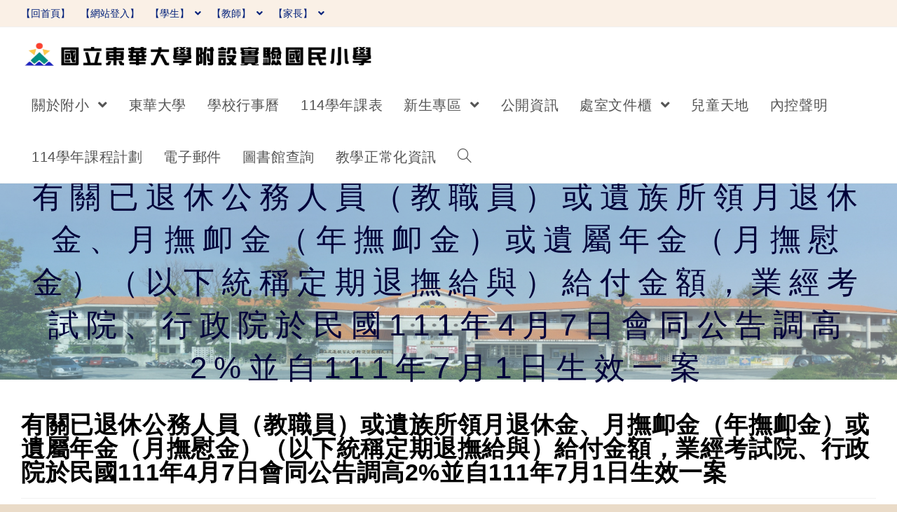

--- FILE ---
content_type: text/html; charset=UTF-8
request_url: https://www.efs.hlc.edu.tw/2022/05/02/%E6%9C%89%E9%97%9C%E5%B7%B2%E9%80%80%E4%BC%91%E5%85%AC%E5%8B%99%E4%BA%BA%E5%93%A1%EF%BC%88%E6%95%99%E8%81%B7%E5%93%A1%EF%BC%89%E6%88%96%E9%81%BA%E6%97%8F%E6%89%80%E9%A0%98%E6%9C%88%E9%80%80%E4%BC%91/
body_size: 16651
content:
<!DOCTYPE html><html class="html" lang="zh-TW"><head><meta charset="UTF-8"><link rel="profile" href="https://gmpg.org/xfn/11"><title>有關已退休公務人員（教職員）或遺族所領月退休金、月撫卹金（年撫卹金）或遺屬年金（月撫慰金）（以下統稱定期退撫給與）給付金額，業經考試院、行政院於民國111年4月7日會同公告調高2%並自111年7月1日生效一案 &#8211; 國立東華大學附設實驗國民小學</title><meta name='robots' content='max-image-preview:large' /><meta name="viewport" content="width=device-width, initial-scale=1"><link rel='dns-prefetch' href='//cdnjs.cloudflare.com' /><link rel='dns-prefetch' href='//cdn.jsdelivr.net' /><link rel='dns-prefetch' href='//s.w.org' /><link rel="alternate" type="application/rss+xml" title="訂閱《國立東華大學附設實驗國民小學》&raquo; 資訊提供" href="https://www.efs.hlc.edu.tw/feed/" /><script type="text/javascript">window._wpemojiSettings = {"baseUrl":"https:\/\/s.w.org\/images\/core\/emoji\/13.1.0\/72x72\/","ext":".png","svgUrl":"https:\/\/s.w.org\/images\/core\/emoji\/13.1.0\/svg\/","svgExt":".svg","source":{"concatemoji":"https:\/\/www.efs.hlc.edu.tw\/wp-includes\/js\/wp-emoji-release.min.js"}};
!function(e,a,t){var n,r,o,i=a.createElement("canvas"),p=i.getContext&&i.getContext("2d");function s(e,t){var a=String.fromCharCode;p.clearRect(0,0,i.width,i.height),p.fillText(a.apply(this,e),0,0);e=i.toDataURL();return p.clearRect(0,0,i.width,i.height),p.fillText(a.apply(this,t),0,0),e===i.toDataURL()}function c(e){var t=a.createElement("script");t.src=e,t.defer=t.type="text/javascript",a.getElementsByTagName("head")[0].appendChild(t)}for(o=Array("flag","emoji"),t.supports={everything:!0,everythingExceptFlag:!0},r=0;r<o.length;r++)t.supports[o[r]]=function(e){if(!p||!p.fillText)return!1;switch(p.textBaseline="top",p.font="600 32px Arial",e){case"flag":return s([127987,65039,8205,9895,65039],[127987,65039,8203,9895,65039])?!1:!s([55356,56826,55356,56819],[55356,56826,8203,55356,56819])&&!s([55356,57332,56128,56423,56128,56418,56128,56421,56128,56430,56128,56423,56128,56447],[55356,57332,8203,56128,56423,8203,56128,56418,8203,56128,56421,8203,56128,56430,8203,56128,56423,8203,56128,56447]);case"emoji":return!s([10084,65039,8205,55357,56613],[10084,65039,8203,55357,56613])}return!1}(o[r]),t.supports.everything=t.supports.everything&&t.supports[o[r]],"flag"!==o[r]&&(t.supports.everythingExceptFlag=t.supports.everythingExceptFlag&&t.supports[o[r]]);t.supports.everythingExceptFlag=t.supports.everythingExceptFlag&&!t.supports.flag,t.DOMReady=!1,t.readyCallback=function(){t.DOMReady=!0},t.supports.everything||(n=function(){t.readyCallback()},a.addEventListener?(a.addEventListener("DOMContentLoaded",n,!1),e.addEventListener("load",n,!1)):(e.attachEvent("onload",n),a.attachEvent("onreadystatechange",function(){"complete"===a.readyState&&t.readyCallback()})),(n=t.source||{}).concatemoji?c(n.concatemoji):n.wpemoji&&n.twemoji&&(c(n.twemoji),c(n.wpemoji)))}(window,document,window._wpemojiSettings);</script><style type="text/css">img.wp-smiley,img.emoji{display:inline !important;border:none !important;box-shadow:none !important;height:1em !important;width:1em !important;margin:0 0.07em !important;vertical-align:-0.1em !important;background:none !important;padding:0 !important}</style><link rel='stylesheet' id='wp-block-library-css' href='https://www.efs.hlc.edu.tw/wp-includes/css/dist/block-library/style.min.css' type='text/css' media='all' /><style id='wp-block-library-theme-inline-css' type='text/css'>.wp-block-audio figcaption{color:#555;font-size:13px;text-align:center}.is-dark-theme .wp-block-audio figcaption{color:hsla(0,0%,100%,.65)}.wp-block-code>code{font-family:Menlo,Consolas,monaco,monospace;color:#1e1e1e;padding:.8em 1em;border:1px solid #ddd;border-radius:4px}.wp-block-embed figcaption{color:#555;font-size:13px;text-align:center}.is-dark-theme .wp-block-embed figcaption{color:hsla(0,0%,100%,.65)}.blocks-gallery-caption{color:#555;font-size:13px;text-align:center}.is-dark-theme .blocks-gallery-caption{color:hsla(0,0%,100%,.65)}.wp-block-image figcaption{color:#555;font-size:13px;text-align:center}.is-dark-theme .wp-block-image figcaption{color:hsla(0,0%,100%,.65)}.wp-block-pullquote{border-top:4px solid;border-bottom:4px solid;margin-bottom:1.75em;color:currentColor}.wp-block-pullquote__citation,.wp-block-pullquote cite,.wp-block-pullquote footer{color:currentColor;text-transform:uppercase;font-size:.8125em;font-style:normal}.wp-block-quote{border-left:.25em solid;margin:0 0 1.75em;padding-left:1em}.wp-block-quote cite,.wp-block-quote footer{color:currentColor;font-size:.8125em;position:relative;font-style:normal}.wp-block-quote.has-text-align-right{border-left:none;border-right:.25em solid;padding-left:0;padding-right:1em}.wp-block-quote.has-text-align-center{border:none;padding-left:0}.wp-block-quote.is-large,.wp-block-quote.is-style-large,.wp-block-quote.is-style-plain{border:none}.wp-block-search .wp-block-search__label{font-weight:700}.wp-block-group:where(.has-background){padding:1.25em 2.375em}.wp-block-separator{border:none;border-bottom:2px solid;margin-left:auto;margin-right:auto;opacity:.4}.wp-block-separator:not(.is-style-wide):not(.is-style-dots){width:100px}.wp-block-separator.has-background:not(.is-style-dots){border-bottom:none;height:1px}.wp-block-separator.has-background:not(.is-style-wide):not(.is-style-dots){height:2px}.wp-block-table thead{border-bottom:3px solid}.wp-block-table tfoot{border-top:3px solid}.wp-block-table td,.wp-block-table th{padding:.5em;border:1px solid;word-break:normal}.wp-block-table figcaption{color:#555;font-size:13px;text-align:center}.is-dark-theme .wp-block-table figcaption{color:hsla(0,0%,100%,.65)}.wp-block-video figcaption{color:#555;font-size:13px;text-align:center}.is-dark-theme .wp-block-video figcaption{color:hsla(0,0%,100%,.65)}.wp-block-template-part.has-background{padding:1.25em 2.375em;margin-top:0;margin-bottom:0}</style><style id='global-styles-inline-css' type='text/css'>body{--wp--preset--color--black:#000000;--wp--preset--color--cyan-bluish-gray:#abb8c3;--wp--preset--color--white:#ffffff;--wp--preset--color--pale-pink:#f78da7;--wp--preset--color--vivid-red:#cf2e2e;--wp--preset--color--luminous-vivid-orange:#ff6900;--wp--preset--color--luminous-vivid-amber:#fcb900;--wp--preset--color--light-green-cyan:#7bdcb5;--wp--preset--color--vivid-green-cyan:#00d084;--wp--preset--color--pale-cyan-blue:#8ed1fc;--wp--preset--color--vivid-cyan-blue:#0693e3;--wp--preset--color--vivid-purple:#9b51e0;--wp--preset--gradient--vivid-cyan-blue-to-vivid-purple:linear-gradient(135deg,rgba(6,147,227,1) 0%,rgb(155,81,224) 100%);--wp--preset--gradient--light-green-cyan-to-vivid-green-cyan:linear-gradient(135deg,rgb(122,220,180) 0%,rgb(0,208,130) 100%);--wp--preset--gradient--luminous-vivid-amber-to-luminous-vivid-orange:linear-gradient(135deg,rgba(252,185,0,1) 0%,rgba(255,105,0,1) 100%);--wp--preset--gradient--luminous-vivid-orange-to-vivid-red:linear-gradient(135deg,rgba(255,105,0,1) 0%,rgb(207,46,46) 100%);--wp--preset--gradient--very-light-gray-to-cyan-bluish-gray:linear-gradient(135deg,rgb(238,238,238) 0%,rgb(169,184,195) 100%);--wp--preset--gradient--cool-to-warm-spectrum:linear-gradient(135deg,rgb(74,234,220) 0%,rgb(151,120,209) 20%,rgb(207,42,186) 40%,rgb(238,44,130) 60%,rgb(251,105,98) 80%,rgb(254,248,76) 100%);--wp--preset--gradient--blush-light-purple:linear-gradient(135deg,rgb(255,206,236) 0%,rgb(152,150,240) 100%);--wp--preset--gradient--blush-bordeaux:linear-gradient(135deg,rgb(254,205,165) 0%,rgb(254,45,45) 50%,rgb(107,0,62) 100%);--wp--preset--gradient--luminous-dusk:linear-gradient(135deg,rgb(255,203,112) 0%,rgb(199,81,192) 50%,rgb(65,88,208) 100%);--wp--preset--gradient--pale-ocean:linear-gradient(135deg,rgb(255,245,203) 0%,rgb(182,227,212) 50%,rgb(51,167,181) 100%);--wp--preset--gradient--electric-grass:linear-gradient(135deg,rgb(202,248,128) 0%,rgb(113,206,126) 100%);--wp--preset--gradient--midnight:linear-gradient(135deg,rgb(2,3,129) 0%,rgb(40,116,252) 100%);--wp--preset--duotone--dark-grayscale:url('#wp-duotone-dark-grayscale');--wp--preset--duotone--grayscale:url('#wp-duotone-grayscale');--wp--preset--duotone--purple-yellow:url('#wp-duotone-purple-yellow');--wp--preset--duotone--blue-red:url('#wp-duotone-blue-red');--wp--preset--duotone--midnight:url('#wp-duotone-midnight');--wp--preset--duotone--magenta-yellow:url('#wp-duotone-magenta-yellow');--wp--preset--duotone--purple-green:url('#wp-duotone-purple-green');--wp--preset--duotone--blue-orange:url('#wp-duotone-blue-orange');--wp--preset--font-size--small:13px;--wp--preset--font-size--medium:20px;--wp--preset--font-size--large:36px;--wp--preset--font-size--x-large:42px}.has-black-color{color:var(--wp--preset--color--black) !important}.has-cyan-bluish-gray-color{color:var(--wp--preset--color--cyan-bluish-gray) !important}.has-white-color{color:var(--wp--preset--color--white) !important}.has-pale-pink-color{color:var(--wp--preset--color--pale-pink) !important}.has-vivid-red-color{color:var(--wp--preset--color--vivid-red) !important}.has-luminous-vivid-orange-color{color:var(--wp--preset--color--luminous-vivid-orange) !important}.has-luminous-vivid-amber-color{color:var(--wp--preset--color--luminous-vivid-amber) !important}.has-light-green-cyan-color{color:var(--wp--preset--color--light-green-cyan) !important}.has-vivid-green-cyan-color{color:var(--wp--preset--color--vivid-green-cyan) !important}.has-pale-cyan-blue-color{color:var(--wp--preset--color--pale-cyan-blue) !important}.has-vivid-cyan-blue-color{color:var(--wp--preset--color--vivid-cyan-blue) !important}.has-vivid-purple-color{color:var(--wp--preset--color--vivid-purple) !important}.has-black-background-color{background-color:var(--wp--preset--color--black) !important}.has-cyan-bluish-gray-background-color{background-color:var(--wp--preset--color--cyan-bluish-gray) !important}.has-white-background-color{background-color:var(--wp--preset--color--white) !important}.has-pale-pink-background-color{background-color:var(--wp--preset--color--pale-pink) !important}.has-vivid-red-background-color{background-color:var(--wp--preset--color--vivid-red) !important}.has-luminous-vivid-orange-background-color{background-color:var(--wp--preset--color--luminous-vivid-orange) !important}.has-luminous-vivid-amber-background-color{background-color:var(--wp--preset--color--luminous-vivid-amber) !important}.has-light-green-cyan-background-color{background-color:var(--wp--preset--color--light-green-cyan) !important}.has-vivid-green-cyan-background-color{background-color:var(--wp--preset--color--vivid-green-cyan) !important}.has-pale-cyan-blue-background-color{background-color:var(--wp--preset--color--pale-cyan-blue) !important}.has-vivid-cyan-blue-background-color{background-color:var(--wp--preset--color--vivid-cyan-blue) !important}.has-vivid-purple-background-color{background-color:var(--wp--preset--color--vivid-purple) !important}.has-black-border-color{border-color:var(--wp--preset--color--black) !important}.has-cyan-bluish-gray-border-color{border-color:var(--wp--preset--color--cyan-bluish-gray) !important}.has-white-border-color{border-color:var(--wp--preset--color--white) !important}.has-pale-pink-border-color{border-color:var(--wp--preset--color--pale-pink) !important}.has-vivid-red-border-color{border-color:var(--wp--preset--color--vivid-red) !important}.has-luminous-vivid-orange-border-color{border-color:var(--wp--preset--color--luminous-vivid-orange) !important}.has-luminous-vivid-amber-border-color{border-color:var(--wp--preset--color--luminous-vivid-amber) !important}.has-light-green-cyan-border-color{border-color:var(--wp--preset--color--light-green-cyan) !important}.has-vivid-green-cyan-border-color{border-color:var(--wp--preset--color--vivid-green-cyan) !important}.has-pale-cyan-blue-border-color{border-color:var(--wp--preset--color--pale-cyan-blue) !important}.has-vivid-cyan-blue-border-color{border-color:var(--wp--preset--color--vivid-cyan-blue) !important}.has-vivid-purple-border-color{border-color:var(--wp--preset--color--vivid-purple) !important}.has-vivid-cyan-blue-to-vivid-purple-gradient-background{background:var(--wp--preset--gradient--vivid-cyan-blue-to-vivid-purple) !important}.has-light-green-cyan-to-vivid-green-cyan-gradient-background{background:var(--wp--preset--gradient--light-green-cyan-to-vivid-green-cyan) !important}.has-luminous-vivid-amber-to-luminous-vivid-orange-gradient-background{background:var(--wp--preset--gradient--luminous-vivid-amber-to-luminous-vivid-orange) !important}.has-luminous-vivid-orange-to-vivid-red-gradient-background{background:var(--wp--preset--gradient--luminous-vivid-orange-to-vivid-red) !important}.has-very-light-gray-to-cyan-bluish-gray-gradient-background{background:var(--wp--preset--gradient--very-light-gray-to-cyan-bluish-gray) !important}.has-cool-to-warm-spectrum-gradient-background{background:var(--wp--preset--gradient--cool-to-warm-spectrum) !important}.has-blush-light-purple-gradient-background{background:var(--wp--preset--gradient--blush-light-purple) !important}.has-blush-bordeaux-gradient-background{background:var(--wp--preset--gradient--blush-bordeaux) !important}.has-luminous-dusk-gradient-background{background:var(--wp--preset--gradient--luminous-dusk) !important}.has-pale-ocean-gradient-background{background:var(--wp--preset--gradient--pale-ocean) !important}.has-electric-grass-gradient-background{background:var(--wp--preset--gradient--electric-grass) !important}.has-midnight-gradient-background{background:var(--wp--preset--gradient--midnight) !important}.has-small-font-size{font-size:var(--wp--preset--font-size--small) !important}.has-medium-font-size{font-size:var(--wp--preset--font-size--medium) !important}.has-large-font-size{font-size:var(--wp--preset--font-size--large) !important}.has-x-large-font-size{font-size:var(--wp--preset--font-size--x-large) !important}</style><link rel='stylesheet' id='dashicons-css' href='https://www.efs.hlc.edu.tw/wp-includes/css/dashicons.min.css' type='text/css' media='all' /><link rel='stylesheet' id='post-views-counter-frontend-css' href='https://www.efs.hlc.edu.tw/wp-content/plugins/post-views-counter/css/frontend.min.css' type='text/css' media='all' /><link rel='stylesheet' id='font-awesome-css' href='https://www.efs.hlc.edu.tw/wp-content/themes/oceanwp/assets/fonts/fontawesome/css/all.min.css' type='text/css' media='all' /><link rel='stylesheet' id='simple-line-icons-css' href='https://www.efs.hlc.edu.tw/wp-content/themes/oceanwp/assets/css/third/simple-line-icons.min.css' type='text/css' media='all' /><link rel='stylesheet' id='magnific-popup-css' href='https://www.efs.hlc.edu.tw/wp-content/themes/oceanwp/assets/css/third/magnific-popup.min.css' type='text/css' media='all' /><link rel='stylesheet' id='slick-css' href='https://www.efs.hlc.edu.tw/wp-content/themes/oceanwp/assets/css/third/slick.min.css' type='text/css' media='all' /><link rel='stylesheet' id='oceanwp-style-css' href='https://www.efs.hlc.edu.tw/wp-content/themes/oceanwp/assets/css/style.min.css' type='text/css' media='all' /><script type='text/javascript' src='https://www.efs.hlc.edu.tw/wp-includes/js/jquery/jquery.min.js' id='jquery-core-js'></script><script type='text/javascript' src='https://www.efs.hlc.edu.tw/wp-includes/js/jquery/jquery-migrate.min.js' id='jquery-migrate-js'></script><script type='text/javascript' src='https://cdnjs.cloudflare.com/ajax/libs/twbs-pagination/1.4.2/jquery.twbsPagination.min.js' id='jquery-twbsPagination-js-js'></script><link rel="https://api.w.org/" href="https://www.efs.hlc.edu.tw/wp-json/" /><link rel="alternate" type="application/json" href="https://www.efs.hlc.edu.tw/wp-json/wp/v2/posts/3217" /><link rel="EditURI" type="application/rsd+xml" title="RSD" href="https://www.efs.hlc.edu.tw/xmlrpc.php?rsd" /><link rel="wlwmanifest" type="application/wlwmanifest+xml" href="https://www.efs.hlc.edu.tw/wp-includes/wlwmanifest.xml" /> <meta name="generator" content="WordPress" /><link rel="canonical" href="https://www.efs.hlc.edu.tw/2022/05/02/%e6%9c%89%e9%97%9c%e5%b7%b2%e9%80%80%e4%bc%91%e5%85%ac%e5%8b%99%e4%ba%ba%e5%93%a1%ef%bc%88%e6%95%99%e8%81%b7%e5%93%a1%ef%bc%89%e6%88%96%e9%81%ba%e6%97%8f%e6%89%80%e9%a0%98%e6%9c%88%e9%80%80%e4%bc%91/" /><link rel='shortlink' href='https://www.efs.hlc.edu.tw/?p=3217' /><link rel="alternate" type="application/json+oembed" href="https://www.efs.hlc.edu.tw/wp-json/oembed/1.0/embed?url=https%3A%2F%2Fwww.efs.hlc.edu.tw%2F2022%2F05%2F02%2F%25e6%259c%2589%25e9%2597%259c%25e5%25b7%25b2%25e9%2580%2580%25e4%25bc%2591%25e5%2585%25ac%25e5%258b%2599%25e4%25ba%25ba%25e5%2593%25a1%25ef%25bc%2588%25e6%2595%2599%25e8%2581%25b7%25e5%2593%25a1%25ef%25bc%2589%25e6%2588%2596%25e9%2581%25ba%25e6%2597%258f%25e6%2589%2580%25e9%25a0%2598%25e6%259c%2588%25e9%2580%2580%25e4%25bc%2591%2F" /><link rel="alternate" type="text/xml+oembed" href="https://www.efs.hlc.edu.tw/wp-json/oembed/1.0/embed?url=https%3A%2F%2Fwww.efs.hlc.edu.tw%2F2022%2F05%2F02%2F%25e6%259c%2589%25e9%2597%259c%25e5%25b7%25b2%25e9%2580%2580%25e4%25bc%2591%25e5%2585%25ac%25e5%258b%2599%25e4%25ba%25ba%25e5%2593%25a1%25ef%25bc%2588%25e6%2595%2599%25e8%2581%25b7%25e5%2593%25a1%25ef%25bc%2589%25e6%2588%2596%25e9%2581%25ba%25e6%2597%258f%25e6%2589%2580%25e9%25a0%2598%25e6%259c%2588%25e9%2580%2580%25e4%25bc%2591%2F&#038;format=xml" /><link rel="icon" href="https://www.efs.hlc.edu.tw/wp-content/uploads/sites/37/2021/08/cropped-校旗標誌_20090407-32x32.jpg" sizes="32x32" /><link rel="icon" href="https://www.efs.hlc.edu.tw/wp-content/uploads/sites/37/2021/08/cropped-校旗標誌_20090407-192x192.jpg" sizes="192x192" /><link rel="apple-touch-icon" href="https://www.efs.hlc.edu.tw/wp-content/uploads/sites/37/2021/08/cropped-校旗標誌_20090407-180x180.jpg" /><meta name="msapplication-TileImage" content="https://www.efs.hlc.edu.tw/wp-content/uploads/sites/37/2021/08/cropped-校旗標誌_20090407-270x270.jpg" /><style type="text/css">.background-image-page-header-overlay{opacity:0.1;background-color:#ffffff}.page-header{background-image:url(https://www.efs.hlc.edu.tw/wp-content/uploads/sites/37/2021/08/title.png) !important;background-position:center center;height:280px}.boxed-layout #wrap,.boxed-layout .parallax-footer,.boxed-layout .owp-floating-bar{width:1354px}.boxed-layout{background-color:#eadbc8}@media only screen and (min-width:960px){.content-area,.content-left-sidebar .content-area{width:83%}}#main #content-wrap,.separate-layout #main #content-wrap{padding-top:47px;padding-bottom:19px}.page-header .page-header-title,.page-header.background-image-page-header .page-header-title{color:#01013a}#scroll-top{width:46px;height:46px;line-height:46px}#scroll-top{font-size:26px}.page-numbers a,.page-numbers span:not(.elementor-screen-only),.page-links span{font-size:30px}form input[type="text"],form input[type="password"],form input[type="email"],form input[type="url"],form input[type="date"],form input[type="month"],form input[type="time"],form input[type="datetime"],form input[type="datetime-local"],form input[type="week"],form input[type="number"],form input[type="search"],form input[type="tel"],form input[type="color"],form select,form textarea,.woocommerce .woocommerce-checkout .select2-container--default .select2-selection--single{border-radius:1px}body div.wpforms-container-full .wpforms-form input[type=date],body div.wpforms-container-full .wpforms-form input[type=datetime],body div.wpforms-container-full .wpforms-form input[type=datetime-local],body div.wpforms-container-full .wpforms-form input[type=email],body div.wpforms-container-full .wpforms-form input[type=month],body div.wpforms-container-full .wpforms-form input[type=number],body div.wpforms-container-full .wpforms-form input[type=password],body div.wpforms-container-full .wpforms-form input[type=range],body div.wpforms-container-full .wpforms-form input[type=search],body div.wpforms-container-full .wpforms-form input[type=tel],body div.wpforms-container-full .wpforms-form input[type=text],body div.wpforms-container-full .wpforms-form input[type=time],body div.wpforms-container-full .wpforms-form input[type=url],body div.wpforms-container-full .wpforms-form input[type=week],body div.wpforms-container-full .wpforms-form select,body div.wpforms-container-full .wpforms-form textarea{border-radius:1px}@media only screen and (min-width:960px){body.page.content-both-sidebars .content-area{width:60%}body.page.content-both-sidebars.scs-style .widget-area.sidebar-secondary,body.page.content-both-sidebars.ssc-style .widget-area{left:-60%}}@media only screen and (min-width:960px){body.page.content-both-sidebars .widget-area{width:20%}body.page.content-both-sidebars.scs-style .content-area{left:20%}body.page.content-both-sidebars.ssc-style .content-area{left:40%}}@media only screen and (min-width:960px){body.search-results.content-both-sidebars .content-area{width:60%}body.search-results.content-both-sidebars.scs-style .widget-area.sidebar-secondary,body.search-results.content-both-sidebars.ssc-style .widget-area{left:-60%}}@media only screen and (min-width:960px){body.search-results.content-both-sidebars .widget-area{width:20%}body.search-results.content-both-sidebars.scs-style .content-area{left:20%}body.search-results.content-both-sidebars.ssc-style .content-area{left:40%}}#top-bar-wrap,.oceanwp-top-bar-sticky{background-color:#faf0e6}#top-bar-wrap,#top-bar-content strong{color:#ffffff}#top-bar-content a,#top-bar-social-alt a{color:#00207a}#top-bar-content a:hover,#top-bar-social-alt a:hover{color:#e0043f}#site-header.has-header-media .overlay-header-media{background-color:rgba(0,0,0,0.5)}#site-logo #site-logo-inner a img,#site-header.center-header #site-navigation-wrap .middle-site-logo a img{max-width:500px}#site-header #site-logo #site-logo-inner a img,#site-header.center-header #site-navigation-wrap .middle-site-logo a img{max-height:500px}@media only screen and (min-width:960px){body.single-post.content-both-sidebars .content-area{width:60%}body.single-post.content-both-sidebars.scs-style .widget-area.sidebar-secondary,body.single-post.content-both-sidebars.ssc-style .widget-area{left:-60%}}@media only screen and (min-width:960px){body.single-post.content-both-sidebars .widget-area{width:20%}body.single-post.content-both-sidebars.scs-style .content-area{left:20%}body.single-post.content-both-sidebars.ssc-style .content-area{left:40%}}.widget-area .sidebar-box{background-color:#ffffff}body{font-size:18px}h1,h2,h3,h4,h5,h6,.theme-heading,.widget-title,.oceanwp-widget-recent-posts-title,.comment-reply-title,.entry-title,.sidebar-box .widget-title{font-weight:800;color:#000000;letter-spacing:10px}h1{font-size:25px;text-transform:none}h2{font-size:28px;line-height:1}#site-logo a.site-logo-text{font-size:14px}#top-bar-content,#top-bar-social-alt{font-size:14px;line-height:1.6;text-transform:none}#site-navigation-wrap .dropdown-menu >li >a,#site-header.full_screen-header .fs-dropdown-menu >li >a,#site-header.top-header #site-navigation-wrap .dropdown-menu >li >a,#site-header.center-header #site-navigation-wrap .dropdown-menu >li >a,#site-header.medium-header #site-navigation-wrap .dropdown-menu >li >a,.oceanwp-mobile-menu-icon a{font-size:20px;text-transform:none}.dropdown-menu ul li a.menu-link,#site-header.full_screen-header .fs-dropdown-menu ul.sub-menu li a{font-size:14px}.page-header .page-subheading{font-size:16px}.sidebar-box .widget-title{font-size:18px;letter-spacing:1.8px}.sidebar-box,.footer-box{font-size:16px}</style></head><body class="post-template-default single single-post postid-3217 single-format-standard wp-custom-logo wp-embed-responsive oceanwp-theme sidebar-mobile boxed-layout wrap-boxshadow default-breakpoint has-sidebar content-both-sidebars scs-style post-in-category-uncategorized has-topbar page-with-background-title pagination-center" itemscope="itemscope" itemtype="https://schema.org/Article"><svg xmlns="http://www.w3.org/2000/svg" viewBox="0 0 0 0" width="0" height="0" focusable="false" role="none" style="visibility: hidden; position: absolute; left: -9999px; overflow: hidden;" ><defs><filter id="wp-duotone-dark-grayscale"><feColorMatrix color-interpolation-filters="sRGB" type="matrix" values=" .299 .587 .114 0 0 .299 .587 .114 0 0 .299 .587 .114 0 0 .299 .587 .114 0 0 " /><feComponentTransfer color-interpolation-filters="sRGB" ><feFuncR type="table" tableValues="0 0.49803921568627" /><feFuncG type="table" tableValues="0 0.49803921568627" /><feFuncB type="table" tableValues="0 0.49803921568627" /><feFuncA type="table" tableValues="1 1" /></feComponentTransfer><feComposite in2="SourceGraphic" operator="in" /></filter></defs></svg><svg xmlns="http://www.w3.org/2000/svg" viewBox="0 0 0 0" width="0" height="0" focusable="false" role="none" style="visibility: hidden; position: absolute; left: -9999px; overflow: hidden;" ><defs><filter id="wp-duotone-grayscale"><feColorMatrix color-interpolation-filters="sRGB" type="matrix" values=" .299 .587 .114 0 0 .299 .587 .114 0 0 .299 .587 .114 0 0 .299 .587 .114 0 0 " /><feComponentTransfer color-interpolation-filters="sRGB" ><feFuncR type="table" tableValues="0 1" /><feFuncG type="table" tableValues="0 1" /><feFuncB type="table" tableValues="0 1" /><feFuncA type="table" tableValues="1 1" /></feComponentTransfer><feComposite in2="SourceGraphic" operator="in" /></filter></defs></svg><svg xmlns="http://www.w3.org/2000/svg" viewBox="0 0 0 0" width="0" height="0" focusable="false" role="none" style="visibility: hidden; position: absolute; left: -9999px; overflow: hidden;" ><defs><filter id="wp-duotone-purple-yellow"><feColorMatrix color-interpolation-filters="sRGB" type="matrix" values=" .299 .587 .114 0 0 .299 .587 .114 0 0 .299 .587 .114 0 0 .299 .587 .114 0 0 " /><feComponentTransfer color-interpolation-filters="sRGB" ><feFuncR type="table" tableValues="0.54901960784314 0.98823529411765" /><feFuncG type="table" tableValues="0 1" /><feFuncB type="table" tableValues="0.71764705882353 0.25490196078431" /><feFuncA type="table" tableValues="1 1" /></feComponentTransfer><feComposite in2="SourceGraphic" operator="in" /></filter></defs></svg><svg xmlns="http://www.w3.org/2000/svg" viewBox="0 0 0 0" width="0" height="0" focusable="false" role="none" style="visibility: hidden; position: absolute; left: -9999px; overflow: hidden;" ><defs><filter id="wp-duotone-blue-red"><feColorMatrix color-interpolation-filters="sRGB" type="matrix" values=" .299 .587 .114 0 0 .299 .587 .114 0 0 .299 .587 .114 0 0 .299 .587 .114 0 0 " /><feComponentTransfer color-interpolation-filters="sRGB" ><feFuncR type="table" tableValues="0 1" /><feFuncG type="table" tableValues="0 0.27843137254902" /><feFuncB type="table" tableValues="0.5921568627451 0.27843137254902" /><feFuncA type="table" tableValues="1 1" /></feComponentTransfer><feComposite in2="SourceGraphic" operator="in" /></filter></defs></svg><svg xmlns="http://www.w3.org/2000/svg" viewBox="0 0 0 0" width="0" height="0" focusable="false" role="none" style="visibility: hidden; position: absolute; left: -9999px; overflow: hidden;" ><defs><filter id="wp-duotone-midnight"><feColorMatrix color-interpolation-filters="sRGB" type="matrix" values=" .299 .587 .114 0 0 .299 .587 .114 0 0 .299 .587 .114 0 0 .299 .587 .114 0 0 " /><feComponentTransfer color-interpolation-filters="sRGB" ><feFuncR type="table" tableValues="0 0" /><feFuncG type="table" tableValues="0 0.64705882352941" /><feFuncB type="table" tableValues="0 1" /><feFuncA type="table" tableValues="1 1" /></feComponentTransfer><feComposite in2="SourceGraphic" operator="in" /></filter></defs></svg><svg xmlns="http://www.w3.org/2000/svg" viewBox="0 0 0 0" width="0" height="0" focusable="false" role="none" style="visibility: hidden; position: absolute; left: -9999px; overflow: hidden;" ><defs><filter id="wp-duotone-magenta-yellow"><feColorMatrix color-interpolation-filters="sRGB" type="matrix" values=" .299 .587 .114 0 0 .299 .587 .114 0 0 .299 .587 .114 0 0 .299 .587 .114 0 0 " /><feComponentTransfer color-interpolation-filters="sRGB" ><feFuncR type="table" tableValues="0.78039215686275 1" /><feFuncG type="table" tableValues="0 0.94901960784314" /><feFuncB type="table" tableValues="0.35294117647059 0.47058823529412" /><feFuncA type="table" tableValues="1 1" /></feComponentTransfer><feComposite in2="SourceGraphic" operator="in" /></filter></defs></svg><svg xmlns="http://www.w3.org/2000/svg" viewBox="0 0 0 0" width="0" height="0" focusable="false" role="none" style="visibility: hidden; position: absolute; left: -9999px; overflow: hidden;" ><defs><filter id="wp-duotone-purple-green"><feColorMatrix color-interpolation-filters="sRGB" type="matrix" values=" .299 .587 .114 0 0 .299 .587 .114 0 0 .299 .587 .114 0 0 .299 .587 .114 0 0 " /><feComponentTransfer color-interpolation-filters="sRGB" ><feFuncR type="table" tableValues="0.65098039215686 0.40392156862745" /><feFuncG type="table" tableValues="0 1" /><feFuncB type="table" tableValues="0.44705882352941 0.4" /><feFuncA type="table" tableValues="1 1" /></feComponentTransfer><feComposite in2="SourceGraphic" operator="in" /></filter></defs></svg><svg xmlns="http://www.w3.org/2000/svg" viewBox="0 0 0 0" width="0" height="0" focusable="false" role="none" style="visibility: hidden; position: absolute; left: -9999px; overflow: hidden;" ><defs><filter id="wp-duotone-blue-orange"><feColorMatrix color-interpolation-filters="sRGB" type="matrix" values=" .299 .587 .114 0 0 .299 .587 .114 0 0 .299 .587 .114 0 0 .299 .587 .114 0 0 " /><feComponentTransfer color-interpolation-filters="sRGB" ><feFuncR type="table" tableValues="0.098039215686275 1" /><feFuncG type="table" tableValues="0 0.66274509803922" /><feFuncB type="table" tableValues="0.84705882352941 0.41960784313725" /><feFuncA type="table" tableValues="1 1" /></feComponentTransfer><feComposite in2="SourceGraphic" operator="in" /></filter></defs></svg><div id="outer-wrap" class="site clr"><a class="skip-link screen-reader-text" href="#main">跳轉至主要內容</a><div id="wrap" class="clr"><div id="top-bar-wrap" class="clr"><div id="top-bar" class="clr container has-no-content"><div id="top-bar-inner" class="clr"><div id="top-bar-content" class="clr top-bar-left"><div id="top-bar-nav" class="navigation clr"><ul id="menu-%e4%b8%8a%e6%96%b9%e9%81%b8%e5%96%ae" class="top-bar-menu dropdown-menu sf-menu"><li id="menu-item-8839" class="menu-item menu-item-type-custom menu-item-object-custom menu-item-home menu-item-8839"><a href="https://www.efs.hlc.edu.tw/" class="menu-link">【回首頁】</a></li><li id="menu-item-1087" class="menu-item menu-item-type-custom menu-item-object-custom menu-item-1087"><a href="https://www.efs.hlc.edu.tw/wp-login.php" class="menu-link">【網站登入】</a></li><li id="menu-item-135" class="menu-item menu-item-type-post_type menu-item-object-page menu-item-has-children dropdown menu-item-135"><a href="https://www.efs.hlc.edu.tw/%e5%ad%b8%e7%94%9f/" class="menu-link">【學生】 <span class="nav-arrow fa fa-angle-down"></span></a><ul class="sub-menu"><li id="menu-item-302" class="menu-item menu-item-type-custom menu-item-object-custom menu-item-302"><a target="_blank" href="https://mail.edu.tw/edumail.html" class="menu-link">教育網路郵件</a></li><li id="menu-item-142" class="menu-item menu-item-type-post_type menu-item-object-page menu-item-142"><a href="https://www.efs.hlc.edu.tw/%e5%98%9f%e5%98%9f%e4%bf%a1%e7%ae%b1/" class="menu-link">嘟嘟信箱</a></li><li id="menu-item-303" class="menu-item menu-item-type-custom menu-item-object-custom menu-item-303"><a target="_blank" href="https://pts.hlc.edu.tw/" class="menu-link">花蓮親師生平台</a></li><li id="menu-item-9671" class="menu-item menu-item-type-custom menu-item-object-custom menu-item-9671"><a href="https://hamibook.com.tw/event/member/efs/?url=event/member/efs" class="menu-link">Hami書城</a></li><li id="menu-item-297" class="menu-item menu-item-type-custom menu-item-object-custom menu-item-297"><a target="_blank" href="https://donghwa343.pixnet.net/blog" class="menu-link">國際交流</a></li><li id="menu-item-290" class="menu-item menu-item-type-custom menu-item-object-custom menu-item-290"><a target="_blank" href="http://efsie.blogspot.com/" class="menu-link">資訊教學</a></li><li id="menu-item-295" class="menu-item menu-item-type-custom menu-item-object-custom menu-item-295"><a target="_blank" href="https://dict.revised.moe.edu.tw/" class="menu-link">國語辭典</a></li><li id="menu-item-298" class="menu-item menu-item-type-custom menu-item-object-custom menu-item-298"><a target="_blank" href="http://efs-library.blogspot.com/" class="menu-link">圖書館部落格</a></li><li id="menu-item-299" class="menu-item menu-item-type-custom menu-item-object-custom menu-item-299"><a target="_blank" href="https://drive.google.com/drive/folders/0B5A5bPKkjLCYTHcxbDRXSzJNdEU?resourcekey=0-LGIWBkKW6BxhwGYYRzULjw" class="menu-link">環境教育</a></li><li id="menu-item-300" class="menu-item menu-item-type-custom menu-item-object-custom menu-item-300"><a target="_blank" href="https://exam.tcte.edu.tw/teac_school/" class="menu-link">學習扶助施測</a></li><li id="menu-item-301" class="menu-item menu-item-type-custom menu-item-object-custom menu-item-301"><a target="_blank" href="https://sso.hlc.edu.tw/login" class="menu-link">帳號認證</a></li><li id="menu-item-6643" class="menu-item menu-item-type-custom menu-item-object-custom menu-item-6643"><a href="https://sites.google.com/efs.hlc.edu.tw/energy/%E9%A6%96%E9%A0%81" class="menu-link">能源教育</a></li></ul></li><li id="menu-item-143" class="menu-item menu-item-type-post_type menu-item-object-page menu-item-has-children dropdown menu-item-143"><a href="https://www.efs.hlc.edu.tw/%e6%95%99%e5%b8%ab/" class="menu-link">【教師】 <span class="nav-arrow fa fa-angle-down"></span></a><ul class="sub-menu"><li id="menu-item-308" class="menu-item menu-item-type-custom menu-item-object-custom menu-item-308"><a target="_blank" href="https://pk12.cloudhr.tw/" class="menu-link">差勤系統</a></li><li id="menu-item-314" class="menu-item menu-item-type-custom menu-item-object-custom menu-item-314"><a target="_blank" href="https://www.cloudop.tw/CLOUDWEBAP/" class="menu-link">雲端公文系統</a></li><li id="menu-item-313" class="menu-item menu-item-type-custom menu-item-object-custom menu-item-313"><a target="_blank" href="https://eschool.hlc.edu.tw/" class="menu-link">新版校務系統</a></li><li id="menu-item-309" class="menu-item menu-item-type-custom menu-item-object-custom menu-item-309"><a target="_blank" href="https://eschool.hlc.edu.tw/web-classmgt/template/pub/pubmain.html?schno=150601" class="menu-link">場地預約</a></li><li id="menu-item-304" class="menu-item menu-item-type-custom menu-item-object-custom menu-item-304"><a target="_blank" href="https://eschool.hlc.edu.tw/web-maintain/templates/maintain_pub.html?schno=150601" class="menu-link">總務叫修</a></li><li id="menu-item-1165" class="menu-item menu-item-type-custom menu-item-object-custom menu-item-1165"><a href="http://w3.efs.hlc.edu.tw/modules/tad_uploader/index.php?op=dlfile&#038;cfsn=267&#038;cat_sn=23&#038;name=%E6%96%B0%E8%B3%BC%E9%9C%80%E6%B1%82%E5%96%AE.doc" class="menu-link">財物採購申請</a></li><li id="menu-item-821" class="menu-item menu-item-type-custom menu-item-object-custom menu-item-821"><a href="http://10.102.160.240/dj" class="menu-link">財產管理</a></li><li id="menu-item-306" class="menu-item menu-item-type-custom menu-item-object-custom menu-item-306"><a href="http://w3.efs.hlc.edu.tw/modules/tad_uploader/index.php?op=dlfile&#038;cfsn=96&#038;cat_sn=12&#038;name=%E7%B6%B2%E8%B7%AF%E7%A3%81%E7%A2%9F.exe" class="menu-link">網路磁碟連接程式</a></li><li id="menu-item-884" class="menu-item menu-item-type-custom menu-item-object-custom menu-item-884"><a href="http://10.102.160.240/" class="menu-link">網路請購</a></li><li id="menu-item-315" class="menu-item menu-item-type-custom menu-item-object-custom menu-item-315"><a target="_blank" href="http://210.240.97.12:5000/" class="menu-link">校內網路磁碟網頁</a></li><li id="menu-item-307" class="menu-item menu-item-type-custom menu-item-object-custom menu-item-307"><a target="_blank" href="http://210.240.97.12:5000/" class="menu-link">試卷分享</a></li><li id="menu-item-312" class="menu-item menu-item-type-custom menu-item-object-custom menu-item-312"><a target="_blank" href="http://efsict.blogspot.com/" class="menu-link">教師社群</a></li><li id="menu-item-316" class="menu-item menu-item-type-custom menu-item-object-custom menu-item-316"><a target="_blank" href="https://drive.google.com/drive/u/1/folders/0B5JVHrBhy71sSVdDbFJWRGlMQzg" class="menu-link">課程計畫</a></li><li id="menu-item-317" class="menu-item menu-item-type-custom menu-item-object-custom menu-item-317"><a target="_blank" href="https://drive.google.com/drive/u/0/folders/0B6-tdUAR4ObwNWpnU1FEVVNhWnc?resourcekey=0-gg6Zhx8zZkckgzvLl-jhKg" class="menu-link">教師朝會資料</a></li><li id="menu-item-318" class="menu-item menu-item-type-custom menu-item-object-custom menu-item-318"><a target="_blank" href="https://drive.google.com/drive/folders/0B6-tdUAR4ObwcWRBcy1wbGNQQ1k" class="menu-link">電子行政會議</a></li><li id="menu-item-6814" class="menu-item menu-item-type-custom menu-item-object-custom menu-item-6814"><a href="https://forms.gle/NkfW5arubPWyfBGR8" class="menu-link">調課申請</a></li></ul></li><li id="menu-item-244" class="menu-item menu-item-type-post_type menu-item-object-page menu-item-has-children dropdown menu-item-244"><a href="https://www.efs.hlc.edu.tw/?page_id=229" class="menu-link">【家長】 <span class="nav-arrow fa fa-angle-down"></span></a><ul class="sub-menu"><li id="menu-item-9047" class="menu-item menu-item-type-post_type menu-item-object-page menu-item-9047"><a href="https://www.efs.hlc.edu.tw/%e5%b0%8f%e4%b8%80%e6%96%b0%e7%94%9f%e5%b0%88%e5%8d%80/" class="menu-link">新生專區</a></li><li id="menu-item-10154" class="menu-item menu-item-type-post_type menu-item-object-page menu-item-10154"><a href="https://www.efs.hlc.edu.tw/%e6%95%99%e8%82%b2%e9%83%a8%e4%b8%ad%e5%b0%8f%e5%ad%b8%e5%ae%b6%e9%95%b7%e6%95%b8%e4%bd%8d%e5%ad%b8%e7%bf%92%e7%9f%a5%e8%83%bd%e6%8c%87%e5%bc%95/" class="menu-link">教育部中小學家長數位學習知能指引</a></li><li id="menu-item-9051" class="menu-item menu-item-type-custom menu-item-object-custom menu-item-9051"><a href="https://familyedu.moe.gov.tw/rePublish.aspx?uid=8911&#038;pid=8905&#038;p_id=41&#038;rt=2003" class="menu-link">我和我的孩子：一本給家長的手冊(低年級)</a></li><li id="menu-item-9050" class="menu-item menu-item-type-custom menu-item-object-custom menu-item-9050"><a href="https://familyedu.moe.gov.tw/rePublish.aspx?uid=8911&#038;pid=8905&#038;p_id=37&#038;rt=2003" class="menu-link">我和我的孩子：一本給家長的手冊(中年級)</a></li><li id="menu-item-9049" class="menu-item menu-item-type-custom menu-item-object-custom menu-item-9049"><a href="https://familyedu.moe.gov.tw/rePublish.aspx?uid=8911&#038;pid=8905&#038;p_id=38&#038;rt=2003" class="menu-link">我和我的孩子：一本給家長的手冊(高年級)</a></li><li id="menu-item-10789" class="menu-item menu-item-type-post_type menu-item-object-page menu-item-10789"><a href="https://www.efs.hlc.edu.tw/%e5%85%a5%e5%ad%b8%e6%8b%9b%e7%94%9f/" class="menu-link">Google classroom操作教學</a></li></ul></li></ul></div></div></div></div></div><header id="site-header" class="minimal-header left-menu clr" data-height="74" itemscope="itemscope" itemtype="https://schema.org/WPHeader" role="banner"><div id="site-header-inner" class="clr container"><div id="site-logo" class="clr" itemscope itemtype="https://schema.org/Brand"><div id="site-logo-inner" class="clr"><a href="https://www.efs.hlc.edu.tw/" class="custom-logo-link" rel="home"><img width="650" height="48" src="https://www.efs.hlc.edu.tw/wp-content/uploads/sites/37/2021/08/cropped-efs-logo-1-1.png" class="custom-logo" alt="國立東華大學附設實驗國民小學" srcset="https://www.efs.hlc.edu.tw/wp-content/uploads/sites/37/2021/08/cropped-efs-logo-1-1.png 650w, https://www.efs.hlc.edu.tw/wp-content/uploads/sites/37/2021/08/cropped-efs-logo-1-1-300x22.png 300w" sizes="(max-width: 650px) 100vw, 650px" /></a></div></div><div id="site-navigation-wrap" class="clr"><nav id="site-navigation" class="navigation main-navigation clr" itemscope="itemscope" itemtype="https://schema.org/SiteNavigationElement" role="navigation"><ul id="menu-%e9%81%b8%e5%96%ae" class="main-menu dropdown-menu sf-menu"><li id="menu-item-10" class="menu-item menu-item-type-post_type menu-item-object-page menu-item-has-children dropdown menu-item-10 nav-no-click"><a href="https://www.efs.hlc.edu.tw/sample-page/" class="menu-link"><span class="text-wrap">關於附小 <span class="nav-arrow fa fa-angle-down"></span></span></a><ul class="sub-menu"><li id="menu-item-53" class="menu-item menu-item-type-post_type menu-item-object-page menu-item-53"><a href="https://www.efs.hlc.edu.tw/%e5%ad%b8%e6%a0%a1%e9%a1%98%e6%99%af/" class="menu-link"><span class="text-wrap">學校願景</span></a></li><li id="menu-item-79" class="menu-item menu-item-type-post_type menu-item-object-page menu-item-79"><a href="https://www.efs.hlc.edu.tw/%e5%ad%b8%e6%a0%a1%e6%ad%b7%e5%8f%b2/" class="menu-link"><span class="text-wrap">學校歷史</span></a></li><li id="menu-item-9111" class="menu-item menu-item-type-post_type menu-item-object-page menu-item-9111"><a href="https://www.efs.hlc.edu.tw/%e6%a0%a1%e6%ad%8c%e5%b0%88%e5%8d%80/" class="menu-link"><span class="text-wrap">校歌專區</span></a></li><li id="menu-item-80" class="menu-item menu-item-type-post_type menu-item-object-page menu-item-80"><a href="https://www.efs.hlc.edu.tw/%e9%80%a3%e7%b5%a1%e9%9b%bb%e8%a9%b1/" class="menu-link"><span class="text-wrap">連絡電話</span></a></li><li id="menu-item-81" class="menu-item menu-item-type-post_type menu-item-object-page menu-item-81"><a href="https://www.efs.hlc.edu.tw/%e6%95%99%e8%81%b7%e5%93%a1%e5%b7%a5/" class="menu-link"><span class="text-wrap">教職員工</span></a></li><li id="menu-item-85" class="menu-item menu-item-type-post_type menu-item-object-page menu-item-85"><a href="https://www.efs.hlc.edu.tw/%e6%a0%a1%e5%8f%b2%e8%b3%87%e6%96%99/" class="menu-link"><span class="text-wrap">校史資料</span></a></li><li id="menu-item-9228" class="menu-item menu-item-type-custom menu-item-object-custom menu-item-9228"><a href="https://343efs.blogspot.com/search/label/Home%20%E9%A6%96%E9%A0%81" class="menu-link"><span class="text-wrap">English Site</span></a></li></ul></li><li id="menu-item-897" class="menu-item menu-item-type-custom menu-item-object-custom menu-item-897"><a target="_blank" href="https://www.ndhu.edu.tw/" class="menu-link"><span class="text-wrap">東華大學</span></a></li><li id="menu-item-83" class="menu-item menu-item-type-post_type menu-item-object-page menu-item-83"><a href="https://www.efs.hlc.edu.tw/%e5%ad%b8%e6%a0%a1%e8%a1%8c%e4%ba%8b%e6%9b%86/" class="menu-link"><span class="text-wrap">學校行事曆</span></a></li><li id="menu-item-84" class="menu-item menu-item-type-post_type menu-item-object-page menu-item-84"><a href="https://www.efs.hlc.edu.tw/%e8%aa%b2%e8%a1%a8/" class="menu-link"><span class="text-wrap">114學年課表</span></a></li><li id="menu-item-6366" class="menu-item menu-item-type-post_type menu-item-object-page menu-item-has-children dropdown menu-item-6366 nav-no-click"><a href="https://www.efs.hlc.edu.tw/%e5%b0%8f%e4%b8%80%e6%96%b0%e7%94%9f%e5%b0%88%e5%8d%80/" class="menu-link"><span class="text-wrap">新生專區 <span class="nav-arrow fa fa-angle-down"></span></span></a><ul class="sub-menu"><li id="menu-item-10986" class="menu-item menu-item-type-post_type menu-item-object-post menu-item-10986"><a href="https://www.efs.hlc.edu.tw/2025/08/21/%e3%80%90%e5%85%ac%e5%91%8a%e3%80%91%e6%9d%b1%e8%8f%af%e9%99%84%e5%b0%8f114%e5%ad%b8%e5%b9%b4%e5%ba%a6%e4%b8%80%e5%b9%b4%e7%b4%9a%e6%96%b0%e7%94%9f%e5%ae%b6%e9%95%b7%e9%96%8b%e5%ad%b8%e9%a0%88/" class="menu-link"><span class="text-wrap">【公告】東華附小114學年度一年級新生家長開學須知</span></a></li><li id="menu-item-10984" class="menu-item menu-item-type-post_type menu-item-object-post menu-item-10984"><a href="https://www.efs.hlc.edu.tw/2025/08/21/%ef%bf%bc%e3%80%8c%e5%9c%8b%e7%ab%8b%e6%9d%b1%e8%8f%af%e5%a4%a7%e5%ad%b8%e9%99%84%e8%a8%ad%e5%af%a6%e9%a9%97%e5%9c%8b%e6%b0%91%e5%b0%8f%e5%ad%b8114%e5%ad%b8%e5%b9%b4%e5%ba%a6%e6%96%b0%e7%94%9f/" class="menu-link"><span class="text-wrap">國立東華大學附設實驗國民小學114學年度新生家長親職教育-活動通知</span></a></li><li id="menu-item-10985" class="menu-item menu-item-type-post_type menu-item-object-post menu-item-10985"><a href="https://www.efs.hlc.edu.tw/2025/08/21/%e5%9c%8b%e7%ab%8b%e6%9d%b1%e8%8f%af%e5%a4%a7%e5%ad%b8%e9%99%84%e8%a8%ad%e5%af%a6%e9%a9%97%e5%9c%8b%e6%b0%91%e5%b0%8f%e5%ad%b8114%e5%ad%b8%e5%b9%b4%e5%ba%a6%e6%96%b0%e7%94%9f%e9%96%8b%e5%ad%b8/" class="menu-link"><span class="text-wrap">國立東華大學附設實驗國民小學114學年度新生開學日9/1放學時間更動 &#038; 活動流程說明</span></a></li><li id="menu-item-10118" class="menu-item menu-item-type-post_type menu-item-object-post menu-item-10118"><a href="https://www.efs.hlc.edu.tw/2024/12/09/%e3%80%90%e5%85%ac%e5%91%8a%e3%80%91114%e5%ad%b8%e5%b9%b4%e5%ba%a6%e5%9c%8b%e5%b0%8f%e6%87%89%e5%b1%86%e7%95%a2%e6%a5%ad%e7%94%9f%e5%b0%b1%e8%ae%80%e5%85%ac%e7%ab%8b%e5%9c%8b%e4%b8%ad%e7%9b%b8/" class="menu-link"><span class="text-wrap">【公告】114學年度國小應屆畢業生就讀公立國中相關注意事項</span></a></li><li id="menu-item-10121" class="menu-item menu-item-type-post_type menu-item-object-post menu-item-10121"><a href="https://www.efs.hlc.edu.tw/2025/02/17/%e3%80%90%e9%87%8d%e8%a6%81%e5%85%ac%e5%91%8a%e3%80%91%e6%9c%ac%e6%a0%a1114%e5%ad%b8%e5%b9%b4%e5%ba%a6%e4%b8%80%e5%b9%b4%e7%b4%9a%e6%96%b0%e7%94%9f%e5%85%a5%e5%ad%b8%e8%be%a6%e6%b3%95%e5%8f%8a/" class="menu-link"><span class="text-wrap">【重要公告】本校114學年度一年級新生入學辦法及新生入學作業期程</span></a></li><li id="menu-item-10115" class="menu-item menu-item-type-post_type menu-item-object-post menu-item-10115"><a href="https://www.efs.hlc.edu.tw/2025/04/14/%e3%80%90%e5%85%ac%e5%91%8a%e3%80%91%e6%9c%ac%e6%a0%a1114%e5%ad%b8%e5%b9%b4%e5%ba%a6%e4%b8%80%e5%b9%b4%e7%b4%9a%e6%96%b0%e7%94%9f%e9%8c%84%e5%8f%96%e5%90%8d%e5%96%ae/" class="menu-link"><span class="text-wrap">【公告】本校114學年度一年級新生錄取名單</span></a></li></ul></li><li id="menu-item-86" class="menu-item menu-item-type-post_type menu-item-object-page menu-item-86"><a href="https://www.efs.hlc.edu.tw/%e5%a0%b1%e8%a1%a8%e6%9f%a5%e8%a9%a2/" class="menu-link"><span class="text-wrap">公開資訊</span></a></li><li id="menu-item-110" class="menu-item menu-item-type-post_type menu-item-object-page menu-item-has-children dropdown menu-item-110 nav-no-click"><a href="https://www.efs.hlc.edu.tw/%e8%99%95%e5%ae%a4%e6%96%87%e4%bb%b6%e6%ab%83/" class="menu-link"><span class="text-wrap">處室文件櫃 <span class="nav-arrow fa fa-angle-down"></span></span></a><ul class="sub-menu"><li id="menu-item-9069" class="menu-item menu-item-type-post_type menu-item-object-page menu-item-has-children dropdown menu-item-9069 nav-no-click"><a href="https://www.efs.hlc.edu.tw/%e6%95%99%e5%8b%99%e8%99%95-2/" class="menu-link"><span class="text-wrap">教務處<span class="nav-arrow fa fa-angle-right"></span></span></a><ul class="sub-menu"><li id="menu-item-9094" class="menu-item menu-item-type-post_type menu-item-object-page menu-item-9094"><a href="https://www.efs.hlc.edu.tw/%e8%aa%b2%e7%a8%8b%e8%a9%95%e9%91%91/" class="menu-link"><span class="text-wrap">課程評鑑</span></a></li><li id="menu-item-10431" class="menu-item menu-item-type-custom menu-item-object-custom menu-item-10431"><a href="https://docs.google.com/forms/d/e/1FAIpQLSdTu3SCjzt_YSFZN0cnyBUMa-VNfB4bMsYzezxYAtNql91YCg/viewform" class="menu-link"><span class="text-wrap">校外人士協助教學或活動申請表</span></a></li><li id="menu-item-10432" class="menu-item menu-item-type-custom menu-item-object-custom menu-item-10432"><a href="https://docs.google.com/forms/d/e/1FAIpQLSdsT7Xrd4Aq3J_YZ1lkMDOeZtcO1G_fT-Eg4LbjY9tb_M9itQ/viewform" class="menu-link"><span class="text-wrap">協同或融入授課通知單</span></a></li><li id="menu-item-9089" class="menu-item menu-item-type-post_type menu-item-object-page menu-item-9089"><a href="https://www.efs.hlc.edu.tw/%e8%a8%bb%e5%86%8a%e7%b5%84%e7%9b%b8%e9%97%9c%e6%b3%95%e8%a6%8f-2/" class="menu-link"><span class="text-wrap">註冊組相關法規</span></a></li></ul></li><li id="menu-item-9084" class="menu-item menu-item-type-post_type menu-item-object-page menu-item-9084"><a href="https://www.efs.hlc.edu.tw/%e5%ad%b8%e5%8b%99%e8%99%95/" class="menu-link"><span class="text-wrap">學務處</span></a></li><li id="menu-item-9082" class="menu-item menu-item-type-post_type menu-item-object-page menu-item-9082"><a href="https://www.efs.hlc.edu.tw/%e7%b8%bd%e5%8b%99%e8%99%95/" class="menu-link"><span class="text-wrap">總務處</span></a></li><li id="menu-item-6981" class="menu-item menu-item-type-post_type menu-item-object-page menu-item-has-children dropdown menu-item-6981"><a href="https://www.efs.hlc.edu.tw/%e2%98%85%e4%ba%ba%e4%ba%8b%e5%ae%a4%e5%a4%a9%e5%9c%b0%e2%98%85/" class="menu-link"><span class="text-wrap">★人事室天地★<span class="nav-arrow fa fa-angle-right"></span></span></a><ul class="sub-menu"><li id="menu-item-10754" class="menu-item menu-item-type-post_type menu-item-object-page menu-item-10754"><a href="https://www.efs.hlc.edu.tw/%e5%93%a1%e5%b7%a5%e5%8d%94%e5%8a%a9%e6%96%b9%e6%a1%88%e5%b0%88%e5%8d%80/" class="menu-link"><span class="text-wrap">員工協助方案專區</span></a></li><li id="menu-item-11302" class="menu-item menu-item-type-post_type menu-item-object-page menu-item-11302"><a href="https://www.efs.hlc.edu.tw/%e5%90%84%e9%a0%85%e8%a1%a8%e5%96%ae/" class="menu-link"><span class="text-wrap">各式表單</span></a></li></ul></li></ul></li><li id="menu-item-88" class="menu-item menu-item-type-post_type menu-item-object-page menu-item-88"><a href="https://www.efs.hlc.edu.tw/%e5%85%92%e7%ab%a5%e5%a4%a9%e5%9c%b0/" class="menu-link"><span class="text-wrap">兒童天地</span></a></li><li id="menu-item-89" class="menu-item menu-item-type-post_type menu-item-object-page menu-item-89"><a href="https://www.efs.hlc.edu.tw/%e5%85%a7%e6%8e%a7%e8%81%b2%e6%98%8e/" class="menu-link"><span class="text-wrap">內控聲明</span></a></li><li id="menu-item-90" class="menu-item menu-item-type-post_type menu-item-object-page menu-item-90"><a href="https://www.efs.hlc.edu.tw/109%e5%ad%b8%e5%b9%b4%e8%aa%b2%e7%a8%8b%e8%a8%88%e5%8a%83/" class="menu-link"><span class="text-wrap">114學年課程計劃</span></a></li><li id="menu-item-112" class="menu-item menu-item-type-post_type menu-item-object-page menu-item-112"><a href="https://www.efs.hlc.edu.tw/%e9%9b%bb%e5%ad%90%e9%83%b5%e4%bb%b6/" class="menu-link"><span class="text-wrap">電子郵件</span></a></li><li id="menu-item-7939" class="menu-item menu-item-type-custom menu-item-object-custom menu-item-7939"><a href="https://eschool.hlc.edu.tw/150601/library" class="menu-link"><span class="text-wrap">圖書館查詢</span></a></li><li id="menu-item-10792" class="menu-item menu-item-type-custom menu-item-object-custom menu-item-10792"><a href="https://drive.google.com/drive/folders/12b0XwfSq7FnE-lepLuKbKslN6kwAAMk6" class="menu-link"><span class="text-wrap">教學正常化資訊</span></a></li><li class="search-toggle-li"><a href="#" class="site-search-toggle search-dropdown-toggle" aria-label="Search website"><span class="icon-magnifier" aria-hidden="true"></span></a></li></ul><div id="searchform-dropdown" class="header-searchform-wrap clr"><form role="search" method="get" class="searchform" action="https://www.efs.hlc.edu.tw/"><label for="ocean-search-form-1"><span class="screen-reader-text">Search for:</span><input type="search" id="ocean-search-form-1" class="field" autocomplete="off" placeholder="搜尋" name="s"></label></form></div></nav></div><div class="oceanwp-mobile-menu-icon clr mobile-right"><a href="#" class="mobile-menu" aria-label="行動裝置選單"><i class="fa fa-bars" aria-hidden="true"></i><span class="oceanwp-text">選單</span></a></div></div></header><main id="main" class="site-main clr" role="main"><header class="page-header background-image-page-header"><div class="container clr page-header-inner"><h1 class="page-header-title clr" itemprop="headline">有關已退休公務人員（教職員）或遺族所領月退休金、月撫卹金（年撫卹金）或遺屬年金（月撫慰金）（以下統稱定期退撫給與）給付金額，業經考試院、行政院於民國111年4月7日會同公告調高2%並自111年7月1日生效一案</h1></div><span class="background-image-page-header-overlay"></span></header><div id="content-wrap" class="container clr"><div id="primary" class="content-area clr"><div id="content" class="site-content clr"><article id="post-3217"><header class="entry-header clr"><h2 class="single-post-title entry-title" itemprop="headline">有關已退休公務人員（教職員）或遺族所領月退休金、月撫卹金（年撫卹金）或遺屬年金（月撫慰金）（以下統稱定期退撫給與）給付金額，業經考試院、行政院於民國111年4月7日會同公告調高2%並自111年7月1日生效一案</h2></header><ul class="meta clr"><li class="meta-author" itemprop="name"><span class="screen-reader-text">Post author:</span><i class="icon-user" aria-hidden="true"></i><a href="https://www.efs.hlc.edu.tw/author/efshlc370/" title="「人事室」的文章" rel="author" itemprop="author" itemscope="itemscope" itemtype="https://schema.org/Person">人事室</a></li><li class="meta-date" itemprop="datePublished"><span class="screen-reader-text">Post published:</span><i class="icon-clock" aria-hidden="true"></i>2022 年 5 月 2 日</li><li class="meta-cat"><span class="screen-reader-text">Post category:</span><i class="icon-folder" aria-hidden="true"></i><a href="https://www.efs.hlc.edu.tw/category/uncategorized/" rel="category tag">未分類</a></li></ul><div class="entry-content clr" itemprop="text"><p></p><div class="wp-block-file"><a href="https://www.efs.hlc.edu.tw/wp-content/uploads/sites/37/2022/05/1110421定期退撫給與自111年7月1日起調高2％教職員.pdf">1110421定期退撫給與自111年7月1日起調高2％教職員</a><a href="https://www.efs.hlc.edu.tw/wp-content/uploads/sites/37/2022/05/1110421定期退撫給與自111年7月1日起調高2％教職員.pdf" class="wp-block-file__button" download>下載</a></div><div class="wp-block-file"><a href="https://www.efs.hlc.edu.tw/wp-content/uploads/sites/37/2022/05/1110415定期退撫給與自111年7月1日起調高2％公務人員.pdf">1110415定期退撫給與自111年7月1日起調高2％公務人員</a><a href="https://www.efs.hlc.edu.tw/wp-content/uploads/sites/37/2022/05/1110415定期退撫給與自111年7月1日起調高2％公務人員.pdf" class="wp-block-file__button" download>下載</a></div><div class="post-views content-post post-3217 entry-meta load-static"><span class="post-views-icon dashicons dashicons-chart-bar"></span> <span class="post-views-label">Post Views:</span> <span class="post-views-count">144</span></div></div><div class="post-tags clr"></div><section id="related-posts" class="clr"><h3 class="theme-heading related-posts-title"><span class="text">相關內容</span></h3><div class="oceanwp-row clr"><article class="related-post clr col span_1_of_3 col-1 post-5116 post type-post status-publish format-standard hentry category-uncategorized entry"><h3 class="related-post-title"><a href="https://www.efs.hlc.edu.tw/2023/02/09/%e5%85%ac%e5%91%8a%e6%95%99%e8%82%b2%e9%83%a8%e4%bf%ae%e6%ad%a3%e7%ab%8b%e5%90%84%e7%b4%9a%e5%ad%b8%e6%a0%a1%e5%b0%88%e4%bb%bb%e6%95%99%e5%b8%ab%e5%85%bc%e8%81%b7%e8%99%95%e7%90%86%e5%8e%9f%e5%89%87/" title="公告教育部修正立各級學校專任教師兼職處理原則，並自112年2月4日生效" rel="bookmark">公告教育部修正立各級學校專任教師兼職處理原則，並自112年2月4日生效</a></h3><time class="published" datetime="2023-02-09T13:43:17+08:00"><i class="icon-clock" aria-hidden="true"></i>2023 年 2 月 9 日</time></article><article class="related-post clr col span_1_of_3 col-2 post-10455 post type-post status-publish format-standard hentry category-uncategorized entry"><h3 class="related-post-title"><a href="https://www.efs.hlc.edu.tw/2025/06/14/%e6%9d%b1%e8%8f%af%e9%99%84%e5%b0%8f%e7%ac%ac76%e5%b1%86%e7%95%a2%e6%a5%admv/" title="📽️東華附小第76屆畢業MV👨‍🎓👩‍🎓" rel="bookmark">📽️東華附小第76屆畢業MV👨‍🎓👩‍🎓</a></h3><time class="published" datetime="2025-06-14T16:33:34+08:00"><i class="icon-clock" aria-hidden="true"></i>2025 年 6 月 14 日</time></article><article class="related-post clr col span_1_of_3 col-3 post-3863 post type-post status-publish format-standard hentry category-uncategorized entry"><h3 class="related-post-title"><a href="https://www.efs.hlc.edu.tw/2022/07/15/%e8%bd%89%e7%9f%a5%e6%95%99%e8%82%b2%e9%83%a8%e6%95%99%e5%b8%ab%e8%ab%ae%e5%95%86%e8%bc%94%e5%b0%8e%e6%94%af%e6%8c%81%e4%b8%ad%e5%bf%83%ef%bc%8c110%e5%ad%b8%e5%b9%b4%e5%ba%a6%e7%ac%ac2%e5%ad%b8/" title="轉知教育部教師諮商輔導支持中心，110學年度第2學期《心靈三伏貼~清心自在送到家》－「雲支持線上講座」實施計畫" rel="bookmark">轉知教育部教師諮商輔導支持中心，110學年度第2學期《心靈三伏貼~清心自在送到家》－「雲支持線上講座」實施計畫</a></h3><time class="published" datetime="2022-07-15T15:54:46+08:00"><i class="icon-clock" aria-hidden="true"></i>2022 年 7 月 15 日</time></article></div></section></article></div></div><aside id="left-sidebar" class="sidebar-container widget-area sidebar-secondary" itemscope="itemscope" itemtype="https://schema.org/WPSideBar" role="complementary" aria-label="Secondary Sidebar"><div id="left-sidebar-inner" class="clr"><div id="nav_menu-32" class="sidebar-box widget_nav_menu clr"><h4 class="widget-title">教師甄選專區</h4><div class="menu-114-%e5%ad%b8%e5%b9%b4%e5%ba%a6%e6%95%99%e5%b8%ab%e7%94%84%e9%81%b8-container"><ul id="menu-114-%e5%ad%b8%e5%b9%b4%e5%ba%a6%e6%95%99%e5%b8%ab%e7%94%84%e9%81%b8" class="menu"><li id="menu-item-10533" class="menu-item menu-item-type-post_type menu-item-object-post menu-item-10533"><a href="https://www.efs.hlc.edu.tw/2025/06/23/%e3%80%90%e6%95%99%e7%94%84%e3%80%91114-2%e6%ac%a1%e6%9d%b1%e8%8f%af%e9%99%84%e5%b0%8f%e6%95%99%e5%b8%ab%e7%94%84%e9%81%b8%e6%9a%a8%e6%95%99%e6%94%af%e5%b7%a5%e4%bd%9c%e4%ba%ba%e5%93%a1%e7%94%84/">114-2次東華附小教師甄選暨教支工作人員甄選簡章。</a></li></ul></div></div><div id="nav_menu-19" class="sidebar-box widget_nav_menu clr"><h4 class="widget-title">🔔課後專區</h4><div class="menu-%e8%aa%b2%e5%be%8c%e7%85%a7%e9%a1%a7%e3%80%81%e8%aa%b2%e5%be%8c%e7%a4%be%e5%9c%98-container"><ul id="menu-%e8%aa%b2%e5%be%8c%e7%85%a7%e9%a1%a7%e3%80%81%e8%aa%b2%e5%be%8c%e7%a4%be%e5%9c%98" class="menu"><li id="menu-item-1068" class="menu-item menu-item-type-custom menu-item-object-custom menu-item-1068"><a target="_blank" rel="noopener" href="https://eschool.hlc.edu.tw/jsp/act_register/ACTOutIndexAction.do?method=ACTOutIndex_MangList&#038;schno=150601">114學年第二學期東華附小課後照顧、課後社團選課</a></li></ul></div></div><div id="nav_menu-34" class="sidebar-box widget_nav_menu clr"><h4 class="widget-title">🏆校內競賽辦法</h4><div class="menu-114%e5%ad%b8%e5%b9%b4%e6%a0%a1%e5%85%a7%e7%ab%b6%e8%b3%bd%e8%be%a6%e6%b3%95-container"><ul id="menu-114%e5%ad%b8%e5%b9%b4%e6%a0%a1%e5%85%a7%e7%ab%b6%e8%b3%bd%e8%be%a6%e6%b3%95" class="menu"><li id="menu-item-11507" class="menu-item menu-item-type-post_type menu-item-object-post menu-item-11507"><a href="https://www.efs.hlc.edu.tw/2025/11/17/%e3%80%90114%e5%ad%b8%e5%b9%b4%e5%ba%a6%e6%9d%b1%e8%8f%af%e9%99%84%e5%b0%8f%e8%aa%9e%e6%96%87%e7%ab%b6%e8%b3%bd%e7%9b%b8%e9%97%9c%e8%b3%87%e8%a8%8a%e3%80%91/">【114學年度東華附小語文競賽相關資訊】</a></li></ul></div></div><div id="block-7" class="sidebar-box widget_block clr"><div class="wp-container-2 wp-block-group"><div class="wp-block-group__inner-container"></div></div></div><div id="nav_menu-9" class="sidebar-box widget_nav_menu clr"><h4 class="widget-title">自主學習專區</h4><div class="menu-%e8%87%aa%e4%b8%bb%e5%ad%b8%e7%bf%92%e5%b0%88%e5%8d%80-container"><ul id="menu-%e8%87%aa%e4%b8%bb%e5%ad%b8%e7%bf%92%e5%b0%88%e5%8d%80" class="menu"><li id="menu-item-7216" class="menu-item menu-item-type-custom menu-item-object-custom menu-item-7216"><a href="https://adl.edu.tw/questionnaire/open/5c?data=[base64]=D6BF5183BAF272AD966052E0B81EC51E==">學生5C關鍵能力意向量表</a></li><li id="menu-item-7217" class="menu-item menu-item-type-custom menu-item-object-custom menu-item-7217"><a href="https://adl.edu.tw/questionnaire/open/srl">自主學習量表</a></li></ul></div></div><div id="nav_menu-31" class="sidebar-box widget_nav_menu clr"><h4 class="widget-title">學習扶助網</h4><div class="menu-%e5%ad%b8%e7%bf%92%e6%89%b6%e5%8a%a9%e7%b6%b2-container"><ul id="menu-%e5%ad%b8%e7%bf%92%e6%89%b6%e5%8a%a9%e7%b6%b2" class="menu"><li id="menu-item-7122" class="menu-item menu-item-type-custom menu-item-object-custom menu-item-7122"><a href="https://exam.tcte.edu.tw/tbt_html/">學習扶助網</a></li></ul></div></div><div id="custom_html-3" class="widget_text sidebar-box widget_custom_html clr"><h4 class="widget-title">縣市學生學習能力檢測</h4><div class="textwidget custom-html-widget"><a href="https://saaassessment.ntcu.edu.tw/">縣市學生學習能力檢測</a></div></div><div id="nav_menu-13" class="sidebar-box widget_nav_menu clr"><h4 class="widget-title">性平專區</h4><div class="menu-113%e5%ad%b8%e5%b9%b4%e5%ba%a6%e6%9c%ac%e6%a0%a1%e6%80%a7%e5%88%a5%e5%b9%b3%e7%ad%89%e6%95%99%e8%82%b2%e7%9b%b8%e9%97%9c%e6%b3%95%e8%a6%8f-container"><ul id="menu-113%e5%ad%b8%e5%b9%b4%e5%ba%a6%e6%9c%ac%e6%a0%a1%e6%80%a7%e5%88%a5%e5%b9%b3%e7%ad%89%e6%95%99%e8%82%b2%e7%9b%b8%e9%97%9c%e6%b3%95%e8%a6%8f" class="menu"><li id="menu-item-1149" class="menu-item menu-item-type-post_type menu-item-object-page menu-item-1149"><a href="https://www.efs.hlc.edu.tw/%e6%80%a7%e5%b9%b3%e5%b0%88%e5%8d%80/">113學年度本校性別平等教育相關法規</a></li></ul></div></div><div id="nav_menu-10" class="sidebar-box widget_nav_menu clr"><h4 class="widget-title">國際教育專區</h4><div class="menu-%e5%9c%8b%e9%9a%9b%e6%95%99%e8%82%b2%e5%b0%88%e5%8d%80-container"><ul id="menu-%e5%9c%8b%e9%9a%9b%e6%95%99%e8%82%b2%e5%b0%88%e5%8d%80" class="menu"><li id="menu-item-276" class="menu-item menu-item-type-post_type menu-item-object-page menu-item-has-children menu-item-276"><a href="https://www.efs.hlc.edu.tw/%e8%8a%b1%e8%93%ae%e7%b8%a3%e5%9c%8b%e9%9a%9b%e6%95%99%e8%82%b2%e4%bb%bb%e5%8b%99%e5%ad%b8%e6%a0%a1/">花蓮縣國際教育任務學校</a><ul class="sub-menu"><li id="menu-item-288" class="menu-item menu-item-type-custom menu-item-object-custom menu-item-288"><a href="https://drive.google.com/drive/folders/1IzPh-zzBFakufTRc7qUUKOS9O-RgLnpu">國際教育資料分享</a></li><li id="menu-item-5359" class="menu-item menu-item-type-custom menu-item-object-custom menu-item-5359"><a href="https://docs.google.com/document/d/1UlEHVzlznthE8JowmMnUE2ir1skNOzcGMoD7D-Q0VYg/edit?usp=sharing">ICL 會議連結</a></li></ul></li></ul></div></div><div id="nav_menu-14" class="sidebar-box widget_nav_menu clr"><h4 class="widget-title">資通安全</h4><div class="menu-%e8%b3%87%e9%80%9a%e5%ae%89%e5%85%a8-container"><ul id="menu-%e8%b3%87%e9%80%9a%e5%ae%89%e5%85%a8" class="menu"><li id="menu-item-4716" class="menu-item menu-item-type-post_type menu-item-object-post menu-item-4716"><a href="https://www.efs.hlc.edu.tw/2022/11/18/%f0%9f%8c%8f%e5%85%a8%e6%b0%91%e8%b3%87%e5%ae%89%e7%b4%a0%e9%a4%8a%e8%87%aa%e6%88%91%e8%a9%95%e9%87%8f-2/">🌏全民資安素養自我評量</a></li></ul></div></div><div id="media_image-8" class="sidebar-box widget_media_image clr"><h4 class="widget-title">中小學數位素養教育資源網</h4><a href="https://eliteracy.edu.tw/"><img width="300" height="170" src="https://www.efs.hlc.edu.tw/wp-content/uploads/sites/37/2023/10/0-1-300x170.png" class="image wp-image-6734 attachment-medium size-medium" alt="中小學資訊素養與認知網首頁" loading="lazy" style="max-width: 100%; height: auto;" title="中小學資訊素養及認知網" srcset="https://www.efs.hlc.edu.tw/wp-content/uploads/sites/37/2023/10/0-1-300x170.png 300w, https://www.efs.hlc.edu.tw/wp-content/uploads/sites/37/2023/10/0-1-1024x579.png 1024w, https://www.efs.hlc.edu.tw/wp-content/uploads/sites/37/2023/10/0-1-768x435.png 768w, https://www.efs.hlc.edu.tw/wp-content/uploads/sites/37/2023/10/0-1-1536x869.png 1536w, https://www.efs.hlc.edu.tw/wp-content/uploads/sites/37/2023/10/0-1.png 1642w" sizes="(max-width: 300px) 100vw, 300px" /></a></div><div id="block-14" class="sidebar-box widget_block widget_media_gallery clr"><figure class="wp-block-gallery has-nested-images columns-default is-cropped"><figure class="wp-block-image size-medium"><a href="https://eliteracy.edu.tw/Shorts/xiaohongshu.html"><img loading="lazy" width="300" height="94" data-id="11437" src="https://www.efs.hlc.edu.tw/wp-content/uploads/sites/37/2025/11/不迷小紅書，青春不迷途-3-300x94.png" alt="" class="wp-image-11437" title="不迷小紅書，青春不迷途" srcset="https://www.efs.hlc.edu.tw/wp-content/uploads/sites/37/2025/11/不迷小紅書，青春不迷途-3-300x94.png 300w, https://www.efs.hlc.edu.tw/wp-content/uploads/sites/37/2025/11/不迷小紅書，青春不迷途-3.png 678w" sizes="(max-width: 300px) 100vw, 300px" /></a></figure></figure></div></div></aside><aside id="right-sidebar" class="sidebar-container widget-area sidebar-primary" itemscope="itemscope" itemtype="https://schema.org/WPSideBar" role="complementary" aria-label="Primary Sidebar"><div id="right-sidebar-inner" class="clr"><div id="text-6" class="sidebar-box widget_text clr"><h4 class="widget-title">✨75週年校慶校歌✨</h4><div class="textwidget"><p><audio style="width: 100%;" src="https://www.efs.hlc.edu.tw/wp-content/uploads/sites/37/2024/09/附小75週年校慶校歌_人聲完整版_Key_D-5.mp3" controls="controls"></audio></p></div></div><div id="block-3" class="sidebar-box widget_block widget_search clr"><form role="search" method="get" action="https://www.efs.hlc.edu.tw/" class="wp-block-search__button-inside wp-block-search__icon-button wp-block-search"><label for="wp-block-search__input-1" class="wp-block-search__label screen-reader-text">搜尋</label><div class="wp-block-search__inside-wrapper " style="width: 666px"><input type="search" id="wp-block-search__input-1" class="wp-block-search__input " name="s" value="" placeholder="" required /><button type="submit" class="wp-block-search__button has-icon" aria-label="搜尋"><svg id="search-icon" class="search-icon" viewBox="0 0 24 24" width="24" height="24"><path d="M13.5 6C10.5 6 8 8.5 8 11.5c0 1.1.3 2.1.9 3l-3.4 3 1 1.1 3.4-2.9c1 .9 2.2 1.4 3.6 1.4 3 0 5.5-2.5 5.5-5.5C19 8.5 16.5 6 13.5 6zm0 9.5c-2.2 0-4-1.8-4-4s1.8-4 4-4 4 1.8 4 4-1.8 4-4 4z"></path></svg></button></div></form></div><div id="categories-9" class="sidebar-box widget_categories clr"><h4 class="widget-title">類型</h4><form action="https://www.efs.hlc.edu.tw" method="get"><label class="screen-reader-text" for="cat">類型</label><select name='cat' id='cat' class='postform' ><option value='-1'>選取分類</option><option class="level-0" value="156">113-1&nbsp;&nbsp;(3)</option><option class="level-0" value="13">人事室&nbsp;&nbsp;(238)</option><option class="level-1" value="170">&nbsp;&nbsp;&nbsp;教甄&nbsp;&nbsp;(22)</option><option class="level-0" value="179">國中升學&nbsp;&nbsp;(9)</option><option class="level-0" value="162">國中生學&nbsp;&nbsp;(4)</option><option class="level-0" value="132">大五實習教師&nbsp;&nbsp;(2)</option><option class="level-0" value="5">學務處&nbsp;&nbsp;(314)</option><option class="level-1" value="54">&nbsp;&nbsp;&nbsp;健康中心&nbsp;&nbsp;(4)</option><option class="level-1" value="44">&nbsp;&nbsp;&nbsp;生活教育組&nbsp;&nbsp;(4)</option><option class="level-1" value="29">&nbsp;&nbsp;&nbsp;訓育組&nbsp;&nbsp;(273)</option><option class="level-1" value="20">&nbsp;&nbsp;&nbsp;體育組&nbsp;&nbsp;(19)</option><option class="level-0" value="153">小一新生&nbsp;&nbsp;(15)</option><option class="level-0" value="45">幼兒園&nbsp;&nbsp;(2)</option><option class="level-0" value="3">教務處&nbsp;&nbsp;(293)</option><option class="level-1" value="31">&nbsp;&nbsp;&nbsp;圖書教學設備組&nbsp;&nbsp;(27)</option><option class="level-1" value="15">&nbsp;&nbsp;&nbsp;教學組&nbsp;&nbsp;(147)</option><option class="level-1" value="38">&nbsp;&nbsp;&nbsp;科技教育組&nbsp;&nbsp;(18)</option><option class="level-1" value="14">&nbsp;&nbsp;&nbsp;註冊組&nbsp;&nbsp;(74)</option><option class="level-2" value="160">&nbsp;&nbsp;&nbsp;&nbsp;&nbsp;&nbsp;評量&nbsp;&nbsp;(5)</option><option class="level-1" value="4">&nbsp;&nbsp;&nbsp;資訊組&nbsp;&nbsp;(6)</option><option class="level-0" value="1">未分類&nbsp;&nbsp;(831)</option><option class="level-0" value="24">研究處&nbsp;&nbsp;(415)</option><option class="level-1" value="62">&nbsp;&nbsp;&nbsp;實習輔導組&nbsp;&nbsp;(24)</option><option class="level-1" value="25">&nbsp;&nbsp;&nbsp;研究出版組&nbsp;&nbsp;(380)</option><option class="level-0" value="21">總務處&nbsp;&nbsp;(12)</option><option class="level-1" value="39">&nbsp;&nbsp;&nbsp;事務組&nbsp;&nbsp;(4)</option><option class="level-1" value="22">&nbsp;&nbsp;&nbsp;文書組&nbsp;&nbsp;(3)</option><option class="level-1" value="99">&nbsp;&nbsp;&nbsp;資訊設備組&nbsp;&nbsp;(5)</option><option class="level-0" value="163">註冊組&nbsp;&nbsp;(5)</option><option class="level-0" value="35">輔導處&nbsp;&nbsp;(15)</option><option class="level-1" value="42">&nbsp;&nbsp;&nbsp;特教組&nbsp;&nbsp;(7)</option><option class="level-1" value="36">&nbsp;&nbsp;&nbsp;輔導組&nbsp;&nbsp;(5)</option><option class="level-0" value="89">防疫專區&nbsp;&nbsp;(2)</option></select></form><script type="text/javascript">
(function() {var dropdown = document.getElementById( "cat" );function onCatChange() {if ( dropdown.options[ dropdown.selectedIndex ].value > 0 ) {dropdown.parentNode.submit();}}dropdown.onchange = onCatChange;})();
</script></div><div id="block-4" class="sidebar-box widget_block clr"><h2>FB粉絲專頁</h2></div><div id="block-5" class="sidebar-box widget_block clr"><p><iframe loading="lazy" style="border: none; overflow: hidden;" src="https://www.facebook.com/plugins/page.php?href=https%3A%2F%2Fwww.facebook.com%2F%25E6%259D%25B1%25E8%258F%25AF%25E9%2599%2584%25E5%25B0%258F-%25E8%258A%25B1%25E5%25B8%25AB%25E9%2599%2584%25E5%25B0%258F-356984151595841%2F&amp;tabs=timeline&amp;width=500&amp;height=500&amp;small_header=false&amp;adapt_container_width=true&amp;hide_cover=false&amp;show_facepile=true&amp;appId" width="500" height="500" frameborder="0" scrolling="no" title="FB粉絲專頁">FB粉絲專頁</iframe></p></div><div id="block-8" class="sidebar-box widget_block clr"><h2>東華附小YT頻道</h2></div><div id="block-12" class="sidebar-box widget_block clr"><div class="wp-block-columns"><div class="wp-block-column" style="flex-basis:100%"><div class="wp-container-5 wp-block-group"><div class="wp-block-group__inner-container"><div class="wp-container-4 wp-block-group"><div class="wp-block-group__inner-container"><div class="wp-block-columns"><div class="wp-block-column" style="flex-basis:100%"><div class="wp-container-3 wp-block-group"><div class="wp-block-group__inner-container"><pre class="wp-block-code"><code><figure class="wp-block-image size-large"><a href="https://www.youtube.com/@dhyoutube-310" target="_blank" title="在新視窗打開鏈結">東華附小YT頻道<img loading="lazy" width="192" height="176" class="wp-image-9743" src="https://www.efs.hlc.edu.tw/wp-content/uploads/sites/37/2025/01/東華附小YT頻道.jpg" alt=""></a></figure></code></pre></div></div></div></div></div></div></div></div></div></div></div></div></aside></div></main><footer id="footer" class="site-footer" itemscope="itemscope" itemtype="https://schema.org/WPFooter" role="contentinfo"><div id="footer-inner" class="clr"><div id="footer-widgets" class="oceanwp-row clr"><div class="footer-widgets-inner container"><div class="footer-box span_1_of_4 col col-1"></div><div class="footer-box span_1_of_4 col col-2"></div><div class="footer-box span_1_of_4 col col-3 "></div><div class="footer-box span_1_of_4 col col-4"></div></div></div><div id="footer-bottom" class="clr no-footer-nav"><div id="footer-bottom-inner" class="container clr"><div id="copyright" class="clr" role="contentinfo">校址：970 花蓮縣花蓮市永安街100號 No. 100, Yong'an St., Hualien City, Hualien County 970 , Taiwan (R.O.C.)　電話：03-8222344／傳真：03- 8230255 Tel: 886-3-8222344 Fax:+886-3-8237089</div></div></div></div></footer></div></div><a id="scroll-top" class="scroll-top-right" href="#" title="Scroll to the top of the page"><span style="font-size:0rem;">返回頂部</span><span class="fa fa-arrow-up" aria-label="Scroll to the top of the page"></span></a><div id="sidr-close"><a href="#" class="toggle-sidr-close" aria-label="Close mobile Menu"><i class="icon icon-close" aria-hidden="true"></i><span class="close-text">關閉選單</span></a></div><div id="mobile-menu-search" class="clr"><form method="get" action="https://www.efs.hlc.edu.tw/" class="mobile-searchform" role="search" aria-label="Search for:"><label for="ocean-mobile-search6"><input type="search" name="s" autocomplete="off" placeholder="搜尋" /><button type="submit" class="searchform-submit" aria-label="Submit Search"><i class="icon icon-magnifier" aria-hidden="true"></i></button></label></form></div><style>.wp-container-2 .alignleft{float:left;margin-right:2em}.wp-container-2 .alignright{float:right;margin-left:2em}</style><style>.wp-container-3 .alignleft{float:left;margin-right:2em}.wp-container-3 .alignright{float:right;margin-left:2em}</style><style>.wp-container-4 .alignleft{float:left;margin-right:2em}.wp-container-4 .alignright{float:right;margin-left:2em}</style><style>.wp-container-5 .alignleft{float:left;margin-right:2em}.wp-container-5 .alignright{float:right;margin-left:2em}</style><script type='text/javascript' src='//cdn.jsdelivr.net/jquery.marquee/1.4.0/jquery.marquee.min.js' id='marquee-js-js'></script><script type='text/javascript' src='https://www.efs.hlc.edu.tw/wp-includes/js/imagesloaded.min.js' id='imagesloaded-js'></script><script type='text/javascript' src='https://www.efs.hlc.edu.tw/wp-content/themes/oceanwp/assets/js/third/magnific-popup.min.js' id='magnific-popup-js'></script><script type='text/javascript' src='https://www.efs.hlc.edu.tw/wp-content/themes/oceanwp/assets/js/third/lightbox.min.js' id='oceanwp-lightbox-js'></script><script type='text/javascript' id='oceanwp-main-js-extra'>
var oceanwpLocalize = {"isRTL":"","menuSearchStyle":"drop_down","sidrSource":"#sidr-close, #site-navigation, #top-bar-nav, #mobile-menu-search","sidrDisplace":"1","sidrSide":"left","sidrDropdownTarget":"link","verticalHeaderTarget":"link","customSelects":".woocommerce-ordering .orderby, #dropdown_product_cat, .widget_categories select, .widget_archive select, .single-product .variations_form .variations select"};
</script><script type='text/javascript' src='https://www.efs.hlc.edu.tw/wp-content/themes/oceanwp/assets/js/main.min.js' id='oceanwp-main-js'></script><!--[if lt IE 9]><script type='text/javascript' src='https://www.efs.hlc.edu.tw/wp-content/themes/oceanwp/assets/js/third/html5.min.js' id='html5shiv-js'></script><![endif]--></body></html>